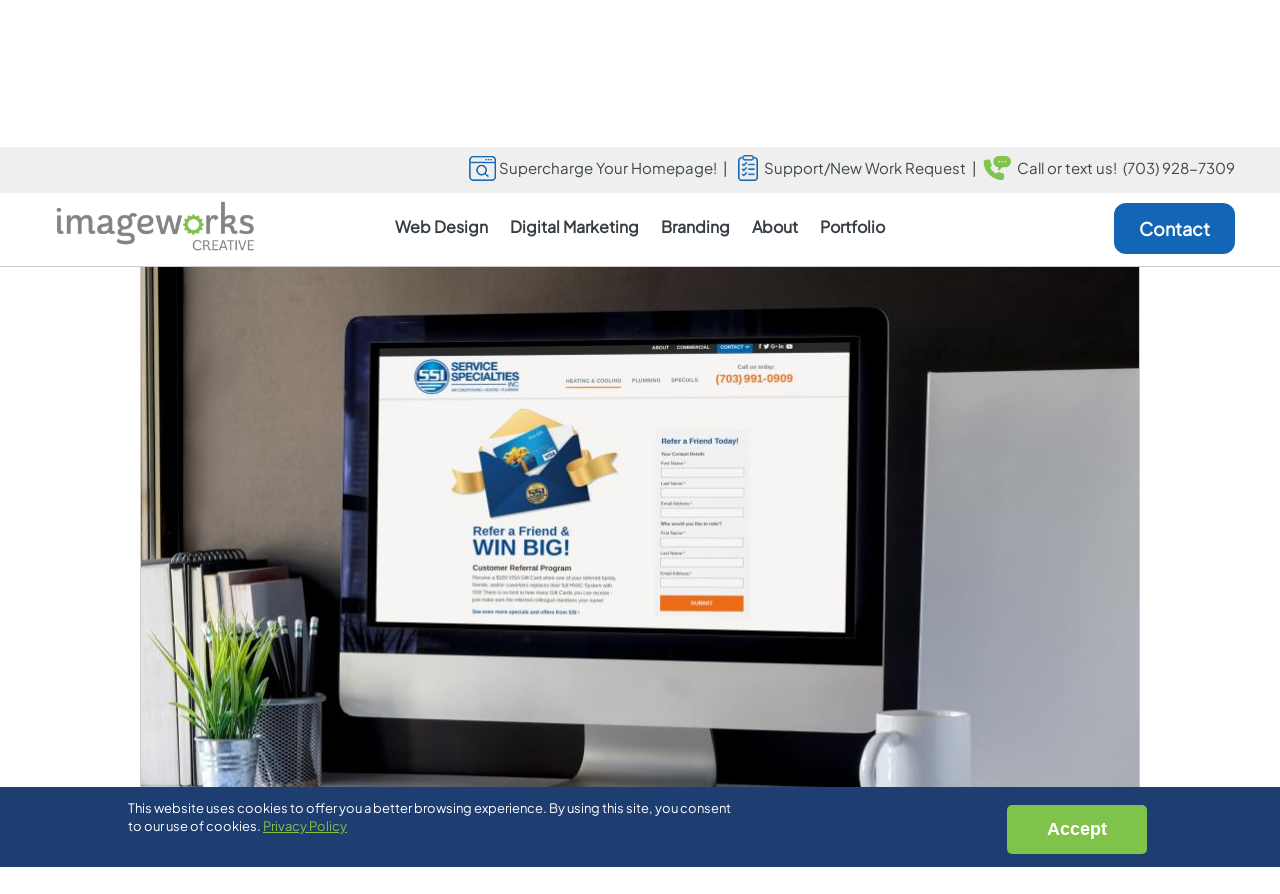

--- FILE ---
content_type: text/html; charset=UTF-8
request_url: https://www.imageworkscreative.com/portfolio/services-specialties-inc?nid=3093
body_size: 9387
content:
<!DOCTYPE html>
<html lang="en" dir="ltr" prefix="og: https://ogp.me/ns#">
  <head>
	<!-- Google Tag Manager -->
		<script>(function(w,d,s,l,i){w[l]=w[l]||[];w[l].push({'gtm.start':
		new Date().getTime(),event:'gtm.js'});var f=d.getElementsByTagName(s)[0],
		j=d.createElement(s),dl=l!='dataLayer'?'&l='+l:'';j.async=true;j.src=
		'https://www.googletagmanager.com/gtm.js?id='+i+dl;f.parentNode.insertBefore(j,f);
		})(window,document,'script','dataLayer','GTM-KDX2VVP');</script>
	<!-- End Google Tag Manager -->
    <meta charset="utf-8" />
<meta name="description" content="SSI specializes in creating indoor comfort through heating, air conditioning, and plumbing services for Northern Virginia homes and businesses. In fact, they&#039;re even the trusted mechanical contractor for Dulles International Airport!" />
<link rel="canonical" href="https://www.imageworkscreative.com/portfolio/services-specialties-inc" />
<meta property="og:site_name" content="ImageWorks Creative" />
<meta property="og:type" content="website" />
<meta property="og:url" content="https://www.imageworkscreative.com/portfolio/services-specialties-inc" />
<meta property="og:title" content="Services Specialties, Inc." />
<meta property="og:image" content="https://www.imageworkscreative.com/sites/default/files/imageworks-creative-logo.jpg" />
<meta property="og:image:type" content="image/jpeg" />
<meta property="og:image:width" content="1000" />
<meta property="og:image:height" content="650" />
<meta name="Generator" content="Drupal 10 (https://www.drupal.org)" />
<meta name="MobileOptimized" content="width" />
<meta name="HandheldFriendly" content="true" />
<meta name="viewport" content="width=device-width, initial-scale=1.0" />
<style>div#sliding-popup, div#sliding-popup .eu-cookie-withdraw-banner, .eu-cookie-withdraw-tab {background: #1e3d71} div#sliding-popup.eu-cookie-withdraw-wrapper { background: transparent; } #sliding-popup h1, #sliding-popup h2, #sliding-popup h3, #sliding-popup p, #sliding-popup label, #sliding-popup div, .eu-cookie-compliance-more-button, .eu-cookie-compliance-secondary-button, .eu-cookie-withdraw-tab { color: #ffffff;} .eu-cookie-withdraw-tab { border-color: #ffffff;}</style>
<script type="application/ld+json">{
    "@context": "https://schema.org",
    "@graph": [
        {
            "@type": "Organization",
            "additionalType": "ProfessionalService",
            "@id": "https://www.imageworkscreative.com",
            "sameAs": [
                "https://www.linkedin.com/company/imageworks-creative",
                "https://x.com/imageworks",
                "https://www.instagram.com/imageworks_creative/"
            ],
            "description": "ImageWorks is a full service marketing agency and web design company with talent and experience to uniquely craft your brand story, build an intelligent website, and market your business to your target audience.",
            "url": "https://www.imageworkscreative.com",
            "name": "ImageWorks Creative",
            "telephone": "+17039287309",
            "contactPoint": {
                "@type": "ContactPoint",
                "telephone": "+17039287309",
                "email": "sales@imageworkscreative.com",
                "availableLanguage": [
                    "English",
                    "Spanish"
                ],
                "contactType": "sales"
            },
            "image": {
                "@type": "ImageObject",
                "url": "https://www.imageworkscreative.com/sites/default/files/imageworks-creative-logo.jpg",
                "width": "1000",
                "height": "650"
            },
            "logo": {
                "@type": "ImageObject",
                "url": "https://www.imageworkscreative.com/sites/default/files/imageworks-creative-logo.jpg",
                "width": "1000",
                "height": "650"
            },
            "address": {
                "@type": "PostalAddress",
                "streetAddress": "44679 Endicott Dr Suite 300 Unit 580",
                "addressLocality": "Ashburn",
                "addressRegion": "VA",
                "postalCode": "20147",
                "addressCountry": "US"
            }
        },
        {
            "@type": "Service",
            "name": "Services Specialties, Inc.",
            "image": {
                "@type": "ImageObject",
                "url": "https://www.imageworkscreative.com/sites/default/files/imageworks-creative-logo.jpg",
                "width": "1000",
                "height": "650"
            }
        },
        {
            "@type": "WebPage",
            "@id": "https://www.imageworkscreative.com/portfolio/services-specialties-inc",
            "breadcrumb": {
                "@type": "BreadcrumbList",
                "itemListElement": [
                    {
                        "@type": "ListItem",
                        "position": 1,
                        "name": "Home",
                        "item": "https://www.imageworkscreative.com/"
                    },
                    {
                        "@type": "ListItem",
                        "position": 2,
                        "name": "Graphic \u0026 Web Design Portfolio",
                        "item": "https://www.imageworkscreative.com/portfolio"
                    }
                ]
            },
            "publisher": {
                "@type": "Organization",
                "@id": "https://www.imageworkscreative.com",
                "name": "ImageWorks Creative",
                "url": "https://www.imageworkscreative.com",
                "sameAs": [
                    "https://www.linkedin.com/company/imageworks-creative",
                    "https://x.com/imageworks",
                    "https://www.instagram.com/imageworks_creative/"
                ],
                "logo": {
                    "@type": "ImageObject",
                    "url": "https://www.imageworkscreative.com/sites/default/files/imageworks-creative-logo.jpg",
                    "width": "1000",
                    "height": "650"
                }
            },
            "isAccessibleForFree": "True"
        },
        {
            "@type": "WebSite",
            "@id": "https://www.imageworkscreative.com",
            "name": "ImageWorks Creative",
            "url": "https://www.imageworkscreative.com",
            "publisher": {
                "@type": "Organization",
                "@id": "https://www.imageworkscreative.com",
                "name": "ImageWorks Creative",
                "url": "https://www.imageworkscreative.com",
                "sameAs": [
                    "https://www.linkedin.com/company/imageworks-creative",
                    "https://x.com/imageworks",
                    "https://www.instagram.com/imageworks_creative/"
                ],
                "logo": {
                    "@type": "ImageObject",
                    "url": "https://www.imageworkscreative.com/sites/default/files/imageworks-creative-logo.jpg",
                    "width": "1000",
                    "height": "650"
                }
            }
        }
    ]
}</script>
<link rel="icon" href="/favicon.ico" type="image/vnd.microsoft.icon" />

    <title>Services Specialties, Inc. | ImageWorks Creative</title>
    <link rel="stylesheet" media="all" href="/sites/default/files/css/css_3gW4g3XVEW2We4MQxfY8fEmaMGATsPOh5mFRA6i498U.css?delta=0&amp;language=en&amp;theme=creative&amp;include=[base64]" />
<link rel="stylesheet" media="all" href="/sites/default/files/css/css_GF3V9PXCSw2tig7ge4W4hs-GyjA7NhGXiwjELpuCyAU.css?delta=1&amp;language=en&amp;theme=creative&amp;include=[base64]" />

    <script src="https://use.fontawesome.com/releases/v6.4.2/js/all.js" defer crossorigin="anonymous"></script>
<script src="https://use.fontawesome.com/releases/v5.1.0/js/v4-shims.js" defer crossorigin="anonymous"></script>

	<meta name="viewport" content="width=device-width, initial-scale=1.0, maximum-scale=1.0, user-scalable=0">
  </head>
  <body class="page-node-1779 page-node-type-client">
	<!-- Google Tag Manager (noscript) -->
		<noscript><iframe src="https://www.googletagmanager.com/ns.html?id=GTM-KDX2VVP"
		height="0" width="0" style="display:none;visibility:hidden"></iframe></noscript>
	<!-- End Google Tag Manager (noscript) -->
    	<div id="fb-root"></div>
    <a href="#main-content" class="visually-hidden focusable">
      Skip to main content
    </a>
    
      <div class="dialog-off-canvas-main-canvas" data-off-canvas-main-canvas>
    
<div id="bodywrap">

          <header class="navbar navbar-default container-fluid" id="header-area" role="banner">
			<div id="top-bar"><div class="section">
			  <div class="region region-header">
    <span class="block">
<div id="block-callortext" class="settings-tray-editable" data-drupal-settingstray="editable">
  
    
  <div class="content">
	  		
            <div class="field field--name-body field--type-text-with-summary field--label-hidden field--item"><p><a class="top-link" href="/fix-my-homepage"><img loading="eager" alt="calculator icon" src="/sites/default/files/WebIcon.webp" width="27" height="25"> Supercharge Your Homepage!</a>&nbsp;&nbsp;| <a class="top-link" href="/support-request"><img loading="eager" src="/sites/default/files/checklisticon.webp" width="20" height="26" alt="Checklist icon"> &nbsp;<span class="text">Support/New Work Request</span></a>&nbsp;&nbsp;|&nbsp; <img loading="eager" alt="phone icon" src="/sites/default/files/header-phone-icon.webp" width="28" height="24"> &nbsp;Call or text us!&nbsp; <a style="color:#3d474c;" href="tel:7039287309">(703) 928-7309</a></p></div>
      
	    </div> 
</div>
</span>

  </div>

		</div></div>
		<div class="region">
            <div class="navbar-header">
          <div class="region region-navigation">
    <span class="block">
<div id="block-logo" class="settings-tray-editable" data-drupal-settingstray="editable">
  
    
  <div class="content">
	  		
            <div class="field field--name-body field--type-text-with-summary field--label-hidden field--item"><div id="logo-static"><a href="/"><img loading="eager" alt="ImageWorks Creative logo" data-entity-type="file" src="/sites/default/files/ImageWorks_logo-graycopy.webp" width="200" height="50"></a></div></div>
      
	    </div> 
</div>
</span>

  </div>

                          <button type="button" class="navbar-toggle" data-toggle="collapse" data-target="#navbar-collapse">
            <span class="sr-only">Toggle navigation</span>
            <span class="icon-bar"></span>
            <span class="icon-bar"></span>
            <span class="icon-bar"></span>
          </button>
              </div>

                    <div id="navbar-collapse" class="navbar-collapse collapse">
            <div class="region region-navigation-collapsible">
    <nav id="block-mainnavigation" class="pull-right settings-tray-editable" data-drupal-settingstray="editable">
  <div class="content">
	  		
      <ul class="menu menu--main nav navbar-nav">
                      <li class="mobile-only first">
                                        <a href="/fix-my-homepage" data-drupal-link-system-path="node/3655">FixMyhomepage</a>
              </li>
                      <li class="mobile-only">
                                        <a href="/support-request" data-drupal-link-system-path="node/3632">Support Request</a>
              </li>
                      <li class="mobile-only">
                                        <a href="tel:7039287309">(703) 928-7309</a>
              </li>
                      <li class="two-column-megamenu expanded dropdown">
                                                                    <span class="web-dd navbar-text dropdown-toggle" data-toggle="dropdown">Web Design <span class="caret"></span></span>
                        <ul class="dropdown-menu">
                      <li class="expanded dropdown first">
                                        <span class="navbar-text">Web Design</span>
                        <ul class="dropdown-menu">
                      <li class="first">
                                        <a href="/web-design-services/custom-web-design-services" data-drupal-link-system-path="node/3604">Custom Web Design</a>
              </li>
                      <li>
                                        <a href="/web-design-services/website-design-packages" data-drupal-link-system-path="node/3799">Web Design Packages</a>
              </li>
                      <li>
                                        <a href="/web-design-services/website-redesign-services" data-drupal-link-system-path="node/3646">Website Redesign</a>
              </li>
                      <li class="last">
                                        <a href="/web-design-services/website-evolution-plan" data-drupal-link-system-path="node/3780">Website Evolution Plan</a>
              </li>
        </ul>
  
              </li>
                      <li class="expanded dropdown last">
                                        <span title="A must have!" class="navbar-text">Web Services</span>
                        <ul class="dropdown-menu">
                      <li class="first">
                                        <a href="/web-design-services/website-maintenance-hosting-services" data-drupal-link-system-path="node/3776">Website Maintenance Services</a>
              </li>
                      <li>
                                        <a href="/web-design-services/support-plans" data-drupal-link-system-path="node/3596">Website/Brand &quot;Support&quot; Plans</a>
              </li>
                      <li>
                                        <a href="/web-design-services/ai-intelligence-human-expertise" data-drupal-link-system-path="node/3648">Website Content Optimization</a>
              </li>
                      <li class="last">
                                        <a href="/web-design-services/business-class-website-hosting-security-monitoring" data-drupal-link-system-path="node/3635">Managed Website Hosting</a>
              </li>
        </ul>
  
              </li>
        </ul>
  
              </li>
                      <li class="expanded dropdown">
                                                                    <span class="web-dd navbar-text dropdown-toggle" data-toggle="dropdown">Digital Marketing <span class="caret"></span></span>
                        <ul class="dropdown-menu">
                      <li class="first">
                                        <a href="/digital-marketing-services/gbp-maps-optimization" data-drupal-link-system-path="node/3660">GBP &amp; Maps Optimization</a>
              </li>
                      <li>
                                        <a href="/digital-marketing-services/seo-aio-optimization-plan" data-drupal-link-system-path="node/3597">SEO + AIO Optimization Plan</a>
              </li>
                      <li>
                                        <a href="/digital-marketing-services/blog-writing-marketing-plans" data-drupal-link-system-path="node/3667">Blogging Plans</a>
              </li>
                      <li>
                                        <a href="/digital-marketing-services/social-media-plan" data-drupal-link-system-path="node/3510">Social Media Marketing Plans</a>
              </li>
                      <li class="last">
                                        <a href="/digital-marketing/google-ads-ppc-management-plans" data-drupal-link-system-path="node/3787">Google Ads &amp; PPC Management Plans</a>
              </li>
        </ul>
  
              </li>
                      <li class="expanded dropdown">
                                                                    <span class="megamenu-column last web-dd navbar-text dropdown-toggle" data-toggle="dropdown">Branding <span class="caret"></span></span>
                        <ul class="dropdown-menu">
                      <li class="first">
                                        <a href="/branding-kit" target="_blank">Brand &amp; Web Style Guide (Sample)</a>
              </li>
                      <li>
                                        <a href="/design-branding/branding-graphic-design-services" data-drupal-link-system-path="node/3491">Logos &amp; Branding</a>
              </li>
                      <li>
                                        <a href="/design-branding/branding-graphic-design-services" data-drupal-link-system-path="node/3491">Marketing Collateral</a>
              </li>
                      <li class="last">
                                        <a href="/design-branding/branding-graphic-design-services" data-drupal-link-system-path="node/3491">Trade Show Design</a>
              </li>
        </ul>
  
              </li>
                      <li class="expanded dropdown">
                                                                    <span class="web-dd navbar-text dropdown-toggle" data-toggle="dropdown">About <span class="caret"></span></span>
                        <ul class="dropdown-menu">
                      <li class="first">
                                        <a href="/about-us" data-drupal-link-system-path="node/3644">About Us</a>
              </li>
                      <li>
                                        <a href="/blog" data-drupal-link-system-path="blog">Blog</a>
              </li>
                      <li>
                                        <a href="/resource-lounge" data-drupal-link-system-path="node/1120">Customer Lounge</a>
              </li>
                      <li class="last">
                                        <a href="/content/discovery-strategy-success-planning" data-drupal-link-system-path="node/3485">Strategy &amp; Success Planning</a>
              </li>
        </ul>
  
              </li>
                      <li>
                                        <a href="/portfolio" class="web-dd" data-drupal-link-system-path="node/1706">Portfolio</a>
              </li>
                      <li class="mobile-only last">
                                        <a href="/support-request" data-drupal-link-system-path="node/3632">Support Request</a>
              </li>
        </ul>
  

	    </div> 
</nav><span class="block">
<div id="block-creative-contactbutton" class="settings-tray-editable" data-drupal-settingstray="editable">
  
    
  <div class="content">
	  		
            <div class="field field--name-body field--type-text-with-summary field--label-hidden field--item"><p style="margin:0;"><a class="main-menu-blue" href="/contact">Contact</a></p></div>
      
	    </div> 
</div>
</span>

  </div>

        </div>
                </div></header>
  	<div class="titlewrap">
		<div class="titlecon">
		  <h1 class="text-gradient">Services Specialties, Inc.</h1>
		  <a href="/portfolio" class="back"><img src="/themes/creative/images/client-back.png" alt="Back button"></a>
		</div>
	</div>	


  
  <div role="main" id="contentwrap" class="main-container container-fluid js-quickedit-main-content">
	  <div class=" container-fluid ">
		<div class="row">
		  <section class="col-sm-12">
									  				<div class="highlighted">  <div class="region region-highlighted">
    <div data-drupal-messages-fallback class="hidden"></div>

  </div>
</div>
			  			
								  </section>
		</div>
	  </div>

      
      <div id="subcontentwrap">
                          <a id="main-content"></a>
		  <div id="block-system-main">
			<div class="client-v2">
				  <div class="region region-content">
      <article class="client full clearfix">
	
</article>


  </div>

				  <div class="region region-client-images">
    <span class="block">
<div class="views-element-container settings-tray-editable" id="block-views-block-client-images-block-1" data-drupal-settingstray="editable">
  
    
  <div class="content">
	  		<div class="form-group"><div class="view view-client-images view-id-client_images view-display-id-block_1 js-view-dom-id-1e932765f13b2cf0ec9ed7bd86bd83143321ac25dba07010d40d115cd3277160">
  
    
      
      <div class="view-content">
          <div class="views-row"><div class="views-field views-field-field-detailed-description"><h3 class="field-content"></h3></div><div class="views-field views-field-field-portfolio-client-image"><div class="field-content"><div class="nid-3093">  <img loading="eager" src="/sites/default/files/styles/portfolio_file_size_cut/public/client-images/ssi%20-%20web%20-%202.jpg?itok=WS9zVpbH" width="1000" height="667" alt="Web Design" class="img-responsive" />


</div><span class="scrolldown"><img src="/sites/default/files/scrolldown.gif" /></span></div></div><div class="views-field views-field-edit-node"><span class="field-content"></span></div><div class="views-field views-field-delete-node"><span class="field-content"></span></div></div>
    <div class="views-row"><div class="views-field views-field-field-detailed-description"><h3 class="field-content"></h3></div><div class="views-field views-field-field-portfolio-client-image"><div class="field-content"><div class="nid-3089">  <img loading="eager" src="/sites/default/files/styles/portfolio_file_size_cut/public/client-images/SSI%20-%20Email%20Mockup%20-%201.jpg?itok=Fg7eqVow" width="1000" height="667" alt="Marketing Collateral" class="img-responsive" />


</div><span class="scrolldown"><img src="/sites/default/files/scrolldown.gif" /></span></div></div><div class="views-field views-field-edit-node"><span class="field-content"></span></div><div class="views-field views-field-delete-node"><span class="field-content"></span></div></div>
    <div class="views-row"><div class="views-field views-field-field-detailed-description"><h3 class="field-content"></h3></div><div class="views-field views-field-field-portfolio-client-image"><div class="field-content"><div class="nid-3090">  <img loading="eager" src="/sites/default/files/styles/portfolio_file_size_cut/public/client-images/SSI%20-%20Email%20Mockup%20-%202.jpg?itok=GVqW1ttj" width="1000" height="1259" alt="Marketing Collateral" class="img-responsive" />


</div><span class="scrolldown"><img src="/sites/default/files/scrolldown.gif" /></span></div></div><div class="views-field views-field-edit-node"><span class="field-content"></span></div><div class="views-field views-field-delete-node"><span class="field-content"></span></div></div>
    <div class="views-row"><div class="views-field views-field-field-detailed-description"><h3 class="field-content">Brochure</h3></div><div class="views-field views-field-field-portfolio-client-image"><div class="field-content"><div class="nid-3091">  <img loading="eager" src="/sites/default/files/styles/portfolio_file_size_cut/public/client-images/ssi%20-%20poster%20-%20mockup%20-%201.jpg?itok=o7ktvA3g" width="1000" height="1130" alt="Marketing Collateral" class="img-responsive" />


</div><span class="scrolldown"><img src="/sites/default/files/scrolldown.gif" /></span></div></div><div class="views-field views-field-edit-node"><span class="field-content"></span></div><div class="views-field views-field-delete-node"><span class="field-content"></span></div></div>
    <div class="views-row"><div class="views-field views-field-field-detailed-description"><h3 class="field-content"></h3></div><div class="views-field views-field-field-portfolio-client-image"><div class="field-content"><div class="nid-3092">  <img loading="eager" src="/sites/default/files/styles/portfolio_file_size_cut/public/client-images/ssi%20-%20Web%20-%201.jpg?itok=3v5u-nlX" width="1000" height="667" alt="Web Design" class="img-responsive" />


</div><span class="scrolldown"><img src="/sites/default/files/scrolldown.gif" /></span></div></div><div class="views-field views-field-edit-node"><span class="field-content"></span></div><div class="views-field views-field-delete-node"><span class="field-content"></span></div></div>
    <div class="views-row"><div class="views-field views-field-field-detailed-description"><h3 class="field-content">App Design</h3></div><div class="views-field views-field-field-portfolio-client-image"><div class="field-content"><div class="nid-3094">  <img loading="eager" src="/sites/default/files/styles/portfolio_file_size_cut/public/client-images/SSI%20-%20App%20Screen%20Mockup%20-%201.2.jpg?itok=HUvzHnpO" width="1000" height="971" alt="Marketing Collateral" class="img-responsive" />


</div><span class="scrolldown"><img src="/sites/default/files/scrolldown.gif" /></span></div></div><div class="views-field views-field-edit-node"><span class="field-content"></span></div><div class="views-field views-field-delete-node"><span class="field-content"></span></div></div>
    <div class="views-row"><div class="views-field views-field-field-detailed-description"><h3 class="field-content">Print Ad</h3></div><div class="views-field views-field-field-portfolio-client-image"><div class="field-content"><div class="nid-3095">  <img loading="eager" src="/sites/default/files/styles/portfolio_file_size_cut/public/client-images/magazine_ssi2.jpg?itok=DMi4Nadf" width="1000" height="683" alt="Marketing Collateral" class="img-responsive" />


</div><span class="scrolldown"><img src="/sites/default/files/scrolldown.gif" /></span></div></div><div class="views-field views-field-edit-node"><span class="field-content"></span></div><div class="views-field views-field-delete-node"><span class="field-content"></span></div></div>
    <div class="views-row"><div class="views-field views-field-field-detailed-description"><h3 class="field-content"></h3></div><div class="views-field views-field-field-portfolio-client-image"><div class="field-content"><div class="nid-3096">  <img loading="eager" src="/sites/default/files/styles/portfolio_file_size_cut/public/client-images/SSI-PhoneTablet.jpg?itok=_8f2lsnh" width="1000" height="476" alt="Web Design" class="img-responsive" />


</div><span class="scrolldown"><img src="/sites/default/files/scrolldown.gif" /></span></div></div><div class="views-field views-field-edit-node"><span class="field-content"></span></div><div class="views-field views-field-delete-node"><span class="field-content"></span></div></div>
    <div class="views-row"><div class="views-field views-field-field-detailed-description"><h3 class="field-content"></h3></div><div class="views-field views-field-field-portfolio-client-image"><div class="field-content"><div class="nid-3097">  <img loading="eager" src="/sites/default/files/styles/portfolio_file_size_cut/public/client-images/SSIHVAC%20%20%20Heating%20Furnace%20Repair%20%20%20Air%20Conditioning%20Service%20Company.png?itok=jTRNDcgt" width="1000" height="3105" alt="Web Design" class="img-responsive" />


</div><span class="scrolldown"><img src="/sites/default/files/scrolldown.gif" /></span></div></div><div class="views-field views-field-edit-node"><span class="field-content"></span></div><div class="views-field views-field-delete-node"><span class="field-content"></span></div></div>

    </div>
  
          </div>
</div>

	    </div> 
</div>
</span>

  </div>

			</div>
		  </div>	
              </div>

              </div>
<div class="clearfix"></div>


      <div id="contact-v2"><div class="contactv2inner"><div class="contactv2wrap">
        <div class="region region-contactv2">
    <span class="block">
<div id="block-footerv3left" class="settings-tray-editable" data-drupal-settingstray="editable">
  
    
  <div class="content">
	  		
            <div class="field field--name-body field--type-text-with-summary field--label-hidden field--item"><p><img loading="lazy" alt="ImageWorks Creative logo" height="59" src="/sites/default/files/footer-logo.png" width="226" /></p>

<p>Our Web Design Company &amp; Marketing Agency has served the DC metro area for 28 years!</p>

<p class="title">QUICK LINKS</p>

<ul>
	<li><a href="/web-design-services">Web Services</a></li>
	<li><a href="/digital-marketing-services">Marketing</a></li>
	<li><a href="/design-branding/branding-graphic-design-services">Design &amp; Branding</a></li>
</ul>

<p><a class="cta-btn" href="/contact">Contact Us</a></p>

<p class="social"><a class="facebook" href="https://www.facebook.com/ImageWorksCreative" target="_blank" title="Imageworks Creative on Facebook"><em class="fa fa-facebook">facebook</em></a><a title="Imageworks Creative on X" class="twitter" href="https://x.com/imageworks" target="_blank"><em class="fa-brands fa-x-twitter">&nbsp;</em></a><a title="Imageworks Creative on LinkedIn" class="li" href="https://www.linkedin.com/company/imageworks-creative" target="_blank"><em class="fa fa-linkedin">&nbsp;</em></a><a title="Imageworks Creative on Instagram" class="instagram" href="https://www.instagram.com/imageworks_creative/" target="_blank"><em class="fa fa-instagram">&nbsp;</em></a></p>
</div>
      
	    </div> 
</div>
</span>
<span class="block">
<div id="block-contactv2" class="settings-tray-editable" data-drupal-settingstray="editable">
  
    
  <div class="content">
	  		
      <div>


    


  




<div class="paragraph paragraph--type--bp-simple paragraph--view-mode--default paragraph--id--151 paragraph--width--full">
  <div class="paragraph__column ">
    
    
            <div class="field field--name-bp-text field--type-text-long field--label-hidden field--item"><p><a href="https://g.co/kgs/1fviUU9"><strong>Ashburn, VA Location </strong>44679 Endicott Dr Suite 300</a><br><a href="https://g.co/kgs/1fviUU9">Unit 580 | Ashburn, VA 20147</a></p><p><a href="https://g.co/kgs/kVjkV1e"><strong>St. Petersburg, FL Location </strong>433 Central Ave</a><br><a href="https://g.co/kgs/kVjkV1e">4th floor | St. Petersburg, FL 33701</a></p><p><strong style="padding:0; background: none;">Questions? Quote?</strong> Call or text us: <a href="tel:7039287309">(703) 928-7309</a></p><h5>Subscribe to Our Newsletter</h5></div>
      
  </div>
</div>
</div>
      <div>


    


  




<div class="paragraph paragraph--type--bp-webform paragraph--view-mode--default paragraph--id--152 paragraph--width--full">
  <div class="paragraph__column ">
    
    
            <div class="field field--name-bp-webform field--type-webform field--label-hidden field--item"><form class="webform-submission-form webform-submission-add-form webform-submission-footer-signup-form webform-submission-footer-signup-add-form webform-submission-footer-signup-node-1779-form webform-submission-footer-signup-node-1779-add-form js-webform-details-toggle webform-details-toggle" data-drupal-selector="webform-submission-footer-signup-node-1779-add-form" action="/portfolio/services-specialties-inc?nid=3093" method="post" id="webform-submission-footer-signup-node-1779-add-form" accept-charset="UTF-8">
  
  <div id="edit-processed-text" class="form-item js-form-item form-type-processed-text js-form-type-processed-text form-item- js-form-item- form-no-label form-group">
  
  
  <p>Marketing insights &amp; company news sent straight to your inbox</p>


  
  
  </div>
<div class="form-item js-form-item form-type-email js-form-type-email form-item-email js-form-item-email form-no-label form-group">
      <label for="edit-email" class="control-label sr-only js-form-required form-required">Email Address</label>
  
  
  <input data-drupal-selector="edit-email" class="form-email required form-control" type="email" id="edit-email" name="email" value="" size="60" maxlength="254" placeholder="Email Address" required="required" aria-required="true" />

  
  
  </div>
<div data-drupal-selector="edit-actions" class="form-actions webform-actions form-group js-form-wrapper form-wrapper" id="edit-actions"><button class="webform-button--submit button button--primary js-form-submit form-submit btn-primary btn" data-drupal-selector="edit-actions-submit" type="submit" id="edit-actions-submit" name="op" value="Submit">Submit</button>
</div>
<input autocomplete="off" data-drupal-selector="form-ufeukadkfqmduzi1hfoflzmgzvaqcaikctp4irwiazc" type="hidden" name="form_build_id" value="form-uFEukaDkfqMDUzi1HFOFlZmgZVaQCaIkctp4irWIAzc" /><input data-drupal-selector="edit-webform-submission-footer-signup-node-1779-add-form" type="hidden" name="form_id" value="webform_submission_footer_signup_node_1779_add_form" /><div class="webisteurl-textfield form-group js-form-wrapper form-wrapper" style="display: none !important;"><div class="form-item js-form-item form-type-textfield js-form-type-textfield form-item-webisteurl js-form-item-webisteurl form-group">
      <label for="edit-webisteurl" class="control-label">Leave this field blank</label>
  
  
  <input autocomplete="off" data-drupal-selector="edit-webisteurl" class="form-text form-control" type="text" id="edit-webisteurl" name="webisteurl" value="" size="20" maxlength="128" />

  
  
  </div>
</div>


  
</form>
</div>
      
  </div>
</div>
</div>
  
	    </div> 
</div>
</span>
<span class="block">
<div id="block-footerv3map" class="settings-tray-editable" data-drupal-settingstray="editable">
  
    
  <div class="content">
	  		
            <div class="field field--name-body field--type-text-with-summary field--label-hidden field--item"><div id="clickable-map"><img loading="lazy" alt="Map of ImageWorks Creative locations" height="424" src="/sites/default/files/footer-map-ashburn.webp" width="818"><a class="clickpoint ashburn" href="https://www.google.com/maps/place/Imageworks+Creative+-+Web.+Brand.+Marketing./@39.053669,-77.4546912,15z/data=!4m2!3m1!1s0x0:0x36fa2e35fc4bf88e?sa=X&amp;ved=2ahUKEwjmw7PU1oj8AhUWknIEHfr7BHMQ_BJ6BAhwECE" target="_blank">&nbsp;</a></div></div>
      
	    </div> 
</div>
</span>

  </div>

    </div></div></div>
  
      <footer id="footer-area">
        <div class="region region-footer">
    <span class="block">
<div id="block-iws2-block-122" class="settings-tray-editable" data-drupal-settingstray="editable">
  
    
  <div class="content">
	  		
            <div class="field field--name-body field--type-text-with-summary field--label-hidden field--item"><p class="text-align-center">© 2026 ImageWorks Creative, a&nbsp;full-service marketing company, branding firm, and&nbsp;web design agency since 1997. All rights reserved.<br><a style="color:inherit;" href="/sitemap.xml">Sitemap</a> | <a style="color:inherit;" href="/content/privacy-policy">Privacy Policy</a></p></div>
      
	    </div> 
</div>
</span>

  </div>

	    <div class="region region-analytics">
    <span class="block">
<div id="block-creative-clarity" class="settings-tray-editable" data-drupal-settingstray="editable">
  
    
  <div class="content">
	  		
            <div class="field field--name-body field--type-text-with-summary field--label-hidden field--item"><script type="text/javascript">
    (function(c,l,a,r,i,t,y){
        c[a]=c[a]||function(){(c[a].q=c[a].q||[]).push(arguments)};
        t=l.createElement(r);t.async=1;t.src="https://www.clarity.ms/tag/"+i;
        y=l.getElementsByTagName(r)[0];y.parentNode.insertBefore(t,y);
    })(window, document, "clarity", "script", "tm1ll4oesf");
</script></div>
      
	    </div> 
</div>
</span>

  </div>

    </footer>
  </div>
  </div>

    
    <script type="application/json" data-drupal-selector="drupal-settings-json">{"path":{"baseUrl":"\/","pathPrefix":"","currentPath":"node\/1779","currentPathIsAdmin":false,"isFront":false,"currentLanguage":"en","currentQuery":{"nid":"3093"}},"pluralDelimiter":"\u0003","suppressDeprecationErrors":true,"simple_popup_blocks":{"settings":[{"identifier":"block-semrushpopup","uid":"semrush","type":"0","css_selector":"1","layout":"5","visit_counts":"0","overlay":"1","trigger_method":"1","trigger_selector":"#sem-rush-form","enable_escape":"1","delay":0,"minimize":0,"close":"1","use_time_frequency":0,"time_frequency":"3600","show_minimized_button":0,"width":"400","cookie_expiry":"0","status":"1","trigger_width":null}]},"eu_cookie_compliance":{"cookie_policy_version":"1.0.0","popup_enabled":true,"popup_agreed_enabled":false,"popup_hide_agreed":false,"popup_clicking_confirmation":false,"popup_scrolling_confirmation":false,"popup_html_info":"\u003Cdiv aria-labelledby=\u0022popup-text\u0022  class=\u0022eu-cookie-compliance-banner eu-cookie-compliance-banner-info eu-cookie-compliance-banner--default\u0022\u003E\n  \u003Cdiv class=\u0022popup-content info eu-cookie-compliance-content\u0022\u003E\n        \u003Cdiv id=\u0022popup-text\u0022 class=\u0022eu-cookie-compliance-message\u0022 role=\u0022document\u0022\u003E\n      \u003Cp\u003EThis website uses cookies to offer you a better browsing experience. By using this site, you consent to our use of cookies. \u003Ca href=\u0022\/content\/privacy-policy\u0022\u003E\u003Cu\u003EPrivacy Policy\u003C\/u\u003E\u003C\/a\u003E\u003C\/p\u003E\n          \u003C\/div\u003E\n\n    \n    \u003Cdiv id=\u0022popup-buttons\u0022 class=\u0022eu-cookie-compliance-buttons\u0022\u003E\n            \u003Cbutton type=\u0022button\u0022 class=\u0022agree-button eu-cookie-compliance-default-button\u0022\u003EAccept\u003C\/button\u003E\n          \u003C\/div\u003E\n  \u003C\/div\u003E\n\u003C\/div\u003E","use_mobile_message":false,"mobile_popup_html_info":"\u003Cdiv aria-labelledby=\u0022popup-text\u0022  class=\u0022eu-cookie-compliance-banner eu-cookie-compliance-banner-info eu-cookie-compliance-banner--default\u0022\u003E\n  \u003Cdiv class=\u0022popup-content info eu-cookie-compliance-content\u0022\u003E\n        \u003Cdiv id=\u0022popup-text\u0022 class=\u0022eu-cookie-compliance-message\u0022 role=\u0022document\u0022\u003E\n      \n          \u003C\/div\u003E\n\n    \n    \u003Cdiv id=\u0022popup-buttons\u0022 class=\u0022eu-cookie-compliance-buttons\u0022\u003E\n            \u003Cbutton type=\u0022button\u0022 class=\u0022agree-button eu-cookie-compliance-default-button\u0022\u003EAccept\u003C\/button\u003E\n          \u003C\/div\u003E\n  \u003C\/div\u003E\n\u003C\/div\u003E","mobile_breakpoint":768,"popup_html_agreed":false,"popup_use_bare_css":false,"popup_height":"auto","popup_width":"100%","popup_delay":1000,"popup_link":"https:\/\/www.imageworkscreative.com\/content\/privacy-policy","popup_link_new_window":false,"popup_position":false,"fixed_top_position":true,"popup_language":"en","store_consent":false,"better_support_for_screen_readers":false,"cookie_name":"","reload_page":false,"domain":"","domain_all_sites":false,"popup_eu_only":false,"popup_eu_only_js":false,"cookie_lifetime":100,"cookie_session":0,"set_cookie_session_zero_on_disagree":0,"disagree_do_not_show_popup":false,"method":"default","automatic_cookies_removal":true,"allowed_cookies":"","withdraw_markup":"\u003Cbutton type=\u0022button\u0022 class=\u0022eu-cookie-withdraw-tab\u0022\u003EPrivacy settings\u003C\/button\u003E\n\u003Cdiv aria-labelledby=\u0022popup-text\u0022 class=\u0022eu-cookie-withdraw-banner\u0022\u003E\n  \u003Cdiv class=\u0022popup-content info eu-cookie-compliance-content\u0022\u003E\n    \u003Cdiv id=\u0022popup-text\u0022 class=\u0022eu-cookie-compliance-message\u0022 role=\u0022document\u0022\u003E\n      \u003Ch2\u003EWe use cookies on this site to enhance your user experience\u003C\/h2\u003E\u003Cp\u003EYou have given your consent for us to set cookies.\u003C\/p\u003E\n    \u003C\/div\u003E\n    \u003Cdiv id=\u0022popup-buttons\u0022 class=\u0022eu-cookie-compliance-buttons\u0022\u003E\n      \u003Cbutton type=\u0022button\u0022 class=\u0022eu-cookie-withdraw-button \u0022\u003EWithdraw consent\u003C\/button\u003E\n    \u003C\/div\u003E\n  \u003C\/div\u003E\n\u003C\/div\u003E","withdraw_enabled":false,"reload_options":0,"reload_routes_list":"","withdraw_button_on_info_popup":false,"cookie_categories":[],"cookie_categories_details":[],"enable_save_preferences_button":true,"cookie_value_disagreed":"0","cookie_value_agreed_show_thank_you":"1","cookie_value_agreed":"2","containing_element":"body","settings_tab_enabled":false,"olivero_primary_button_classes":"","olivero_secondary_button_classes":"","close_button_action":"close_banner","open_by_default":true,"modules_allow_popup":true,"hide_the_banner":false,"geoip_match":true,"unverified_scripts":[]},"bootstrap":{"forms_has_error_value_toggle":1,"modal_animation":1,"modal_backdrop":"true","modal_focus_input":1,"modal_keyboard":1,"modal_select_text":1,"modal_show":1,"modal_size":"","popover_enabled":1,"popover_animation":1,"popover_auto_close":1,"popover_container":"body","popover_content":"","popover_delay":"0","popover_html":0,"popover_placement":"right","popover_selector":"","popover_title":"","popover_trigger":"click","tooltip_enabled":1,"tooltip_animation":1,"tooltip_container":"body","tooltip_delay":"0","tooltip_html":0,"tooltip_placement":"auto left","tooltip_selector":"","tooltip_trigger":"hover"},"ajaxTrustedUrl":{"form_action_p_pvdeGsVG5zNF_XLGPTvYSKCf43t8qZYSwcfZl2uzM":true},"user":{"uid":0,"permissionsHash":"a356aa6e0867cec94b281292a8780de88e4d631c0c885ed9a7e444f008c075b1"}}</script>
<script src="/sites/default/files/js/js_lS3EDIBVzaQhS-xoHurFJ7qa163ZHhG92nLuO-Muvrw.js?scope=footer&amp;delta=0&amp;language=en&amp;theme=creative&amp;include=[base64]"></script>

  <script defer src="https://static.cloudflareinsights.com/beacon.min.js/vcd15cbe7772f49c399c6a5babf22c1241717689176015" integrity="sha512-ZpsOmlRQV6y907TI0dKBHq9Md29nnaEIPlkf84rnaERnq6zvWvPUqr2ft8M1aS28oN72PdrCzSjY4U6VaAw1EQ==" data-cf-beacon='{"version":"2024.11.0","token":"5f03d2b327e445fb8baf63c408bd76f0","r":1,"server_timing":{"name":{"cfCacheStatus":true,"cfEdge":true,"cfExtPri":true,"cfL4":true,"cfOrigin":true,"cfSpeedBrain":true},"location_startswith":null}}' crossorigin="anonymous"></script>
<script>(function(){function c(){var b=a.contentDocument||a.contentWindow.document;if(b){var d=b.createElement('script');d.innerHTML="window.__CF$cv$params={r:'9c0f04da4919be76',t:'MTc2ODkxNjc5Ng=='};var a=document.createElement('script');a.src='/cdn-cgi/challenge-platform/scripts/jsd/main.js';document.getElementsByTagName('head')[0].appendChild(a);";b.getElementsByTagName('head')[0].appendChild(d)}}if(document.body){var a=document.createElement('iframe');a.height=1;a.width=1;a.style.position='absolute';a.style.top=0;a.style.left=0;a.style.border='none';a.style.visibility='hidden';document.body.appendChild(a);if('loading'!==document.readyState)c();else if(window.addEventListener)document.addEventListener('DOMContentLoaded',c);else{var e=document.onreadystatechange||function(){};document.onreadystatechange=function(b){e(b);'loading'!==document.readyState&&(document.onreadystatechange=e,c())}}}})();</script></body>
</html>
